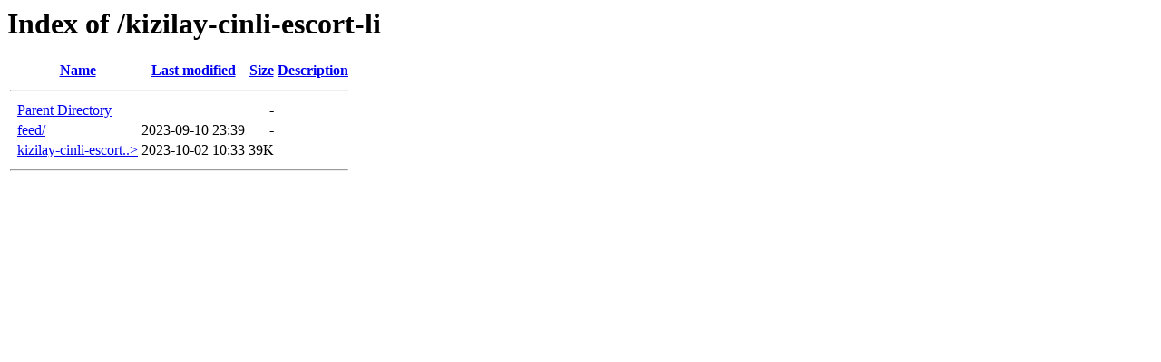

--- FILE ---
content_type: text/html;charset=ISO-8859-1
request_url: https://tumboe.com/kizilay-cinli-escort-li/
body_size: 508
content:
<!DOCTYPE HTML PUBLIC "-//W3C//DTD HTML 3.2 Final//EN">
<html>
 <head>
  <title>Index of /kizilay-cinli-escort-li</title>
 </head>
 <body>
<h1>Index of /kizilay-cinli-escort-li</h1>
  <table>
   <tr><th valign="top">&nbsp;</th><th><a href="?C=N;O=D">Name</a></th><th><a href="?C=M;O=A">Last modified</a></th><th><a href="?C=S;O=A">Size</a></th><th><a href="?C=D;O=A">Description</a></th></tr>
   <tr><th colspan="5"><hr></th></tr>
<tr><td valign="top">&nbsp;</td><td><a href="/">Parent Directory</a>       </td><td>&nbsp;</td><td align="right">  - </td><td>&nbsp;</td></tr>
<tr><td valign="top">&nbsp;</td><td><a href="feed/">feed/</a>                  </td><td align="right">2023-09-10 23:39  </td><td align="right">  - </td><td>&nbsp;</td></tr>
<tr><td valign="top">&nbsp;</td><td><a href="kizilay-cinli-escort-li.html">kizilay-cinli-escort..&gt;</a></td><td align="right">2023-10-02 10:33  </td><td align="right"> 39K</td><td>&nbsp;</td></tr>
   <tr><th colspan="5"><hr></th></tr>
</table>
<script defer src="https://static.cloudflareinsights.com/beacon.min.js/vcd15cbe7772f49c399c6a5babf22c1241717689176015" integrity="sha512-ZpsOmlRQV6y907TI0dKBHq9Md29nnaEIPlkf84rnaERnq6zvWvPUqr2ft8M1aS28oN72PdrCzSjY4U6VaAw1EQ==" data-cf-beacon='{"version":"2024.11.0","token":"61f83ab09126445ba63d1071dfea51f6","r":1,"server_timing":{"name":{"cfCacheStatus":true,"cfEdge":true,"cfExtPri":true,"cfL4":true,"cfOrigin":true,"cfSpeedBrain":true},"location_startswith":null}}' crossorigin="anonymous"></script>
</body></html>
